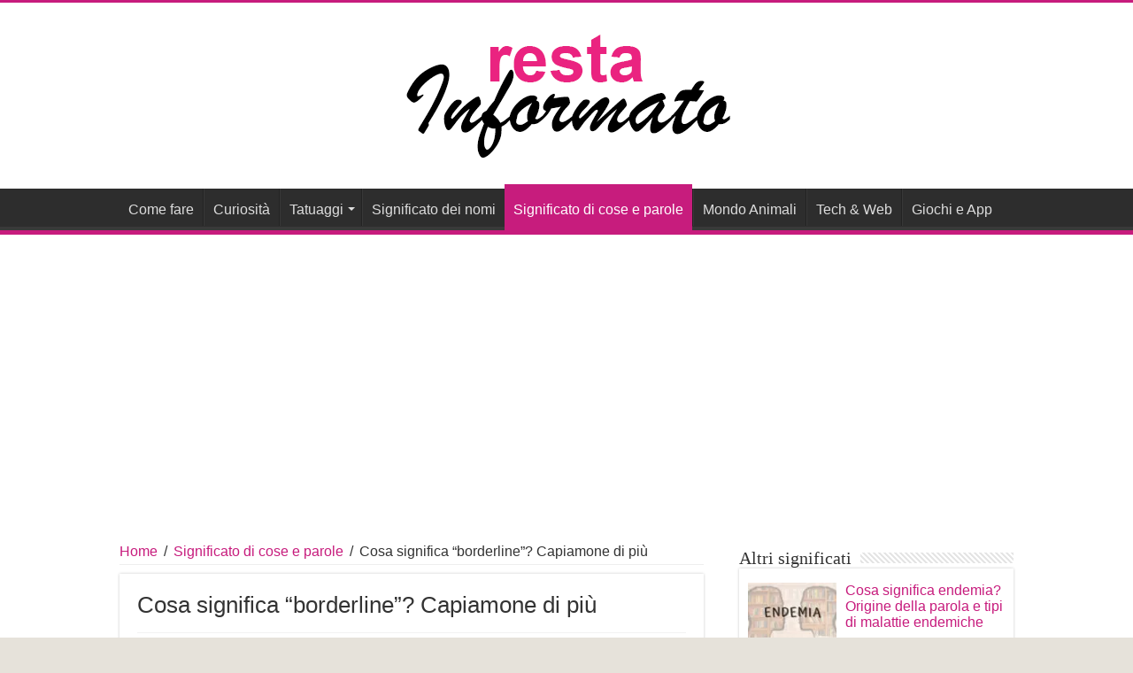

--- FILE ---
content_type: text/html; charset=UTF-8
request_url: https://www.restainformato.com/significato-cose-parole/significato-borderline/
body_size: 11998
content:
<!DOCTYPE html>
<html lang="it-IT" prefix="og: http://ogp.me/ns#">
<head>
<meta charset="UTF-8" />
<link rel="profile" href="http://gmpg.org/xfn/11" />
<link rel="pingback" href="https://www.restainformato.com/xmlrpc.php" />
<meta property="og:title" content="Cosa significa &#8220;borderline&#8221;? Capiamone di più - Resta informato"/>
<meta property="og:type" content="article"/>
<meta property="og:description" content="Letteralmente "borderline" vuol dire "linea di confine". Il termine però viene nella società di oggi"/>
<meta property="og:url" content="https://www.restainformato.com/significato-cose-parole/significato-borderline/"/>
<meta property="og:site_name" content="Resta informato"/>
<meta property="og:image" content="https://www.restainformato.com/wp-content/uploads/2022/01/Significato-660x330.png" />
<meta name='robots' content='index, follow, max-image-preview:large, max-snippet:-1, max-video-preview:-1' />

	<!-- This site is optimized with the Yoast SEO plugin v23.1 - https://yoast.com/wordpress/plugins/seo/ -->
	<title>Significato di Borderline: Etimologia, Sintomi e Cause</title>
	<meta name="description" content="Cosa significa la parola borderline? Come capire se una persona è borderline? Definizione ed etimologia della parola, le cause e i sintomi." />
	<link rel="canonical" href="https://www.restainformato.com/significato-cose-parole/significato-borderline/" />
	<meta property="og:locale" content="it_IT" />
	<meta property="og:type" content="article" />
	<meta property="og:title" content="Significato di Borderline: Etimologia, Sintomi e Cause" />
	<meta property="og:description" content="Cosa significa la parola borderline? Come capire se una persona è borderline? Definizione ed etimologia della parola, le cause e i sintomi." />
	<meta property="og:url" content="https://www.restainformato.com/significato-cose-parole/significato-borderline/" />
	<meta property="og:site_name" content="Resta informato" />
	<meta property="article:published_time" content="2022-02-02T08:00:13+00:00" />
	<meta property="article:modified_time" content="2022-09-07T14:46:38+00:00" />
	<meta property="og:image" content="https://www.restainformato.com/wp-content/uploads/2022/01/Significato.png" />
	<meta property="og:image:width" content="1506" />
	<meta property="og:image:height" content="843" />
	<meta property="og:image:type" content="image/png" />
	<meta name="author" content="Staff RestaInformato" />
	<meta name="twitter:card" content="summary_large_image" />
	<meta name="twitter:label1" content="Scritto da" />
	<meta name="twitter:data1" content="Staff RestaInformato" />
	<meta name="twitter:label2" content="Tempo di lettura stimato" />
	<meta name="twitter:data2" content="3 minuti" />
	<script type="application/ld+json" class="yoast-schema-graph">{"@context":"https://schema.org","@graph":[{"@type":"WebPage","@id":"https://www.restainformato.com/significato-cose-parole/significato-borderline/","url":"https://www.restainformato.com/significato-cose-parole/significato-borderline/","name":"Significato di Borderline: Etimologia, Sintomi e Cause","isPartOf":{"@id":"https://www.restainformato.com/#website"},"primaryImageOfPage":{"@id":"https://www.restainformato.com/significato-cose-parole/significato-borderline/#primaryimage"},"image":{"@id":"https://www.restainformato.com/significato-cose-parole/significato-borderline/#primaryimage"},"thumbnailUrl":"https://www.restainformato.com/wp-content/uploads/2022/01/Significato.png","datePublished":"2022-02-02T08:00:13+00:00","dateModified":"2022-09-07T14:46:38+00:00","author":{"@id":"https://www.restainformato.com/#/schema/person/da779a2689ec7733623f160cad9f6a2b"},"description":"Cosa significa la parola borderline? Come capire se una persona è borderline? Definizione ed etimologia della parola, le cause e i sintomi.","breadcrumb":{"@id":"https://www.restainformato.com/significato-cose-parole/significato-borderline/#breadcrumb"},"inLanguage":"it-IT","potentialAction":[{"@type":"ReadAction","target":["https://www.restainformato.com/significato-cose-parole/significato-borderline/"]}]},{"@type":"ImageObject","inLanguage":"it-IT","@id":"https://www.restainformato.com/significato-cose-parole/significato-borderline/#primaryimage","url":"https://www.restainformato.com/wp-content/uploads/2022/01/Significato.png","contentUrl":"https://www.restainformato.com/wp-content/uploads/2022/01/Significato.png","width":1506,"height":843,"caption":"Borderline Cosa Significa"},{"@type":"BreadcrumbList","@id":"https://www.restainformato.com/significato-cose-parole/significato-borderline/#breadcrumb","itemListElement":[{"@type":"ListItem","position":1,"name":"Home","item":"https://www.restainformato.com/"},{"@type":"ListItem","position":2,"name":"Cosa significa &#8220;borderline&#8221;? Capiamone di più"}]},{"@type":"WebSite","@id":"https://www.restainformato.com/#website","url":"https://www.restainformato.com/","name":"Resta informato","description":"","potentialAction":[{"@type":"SearchAction","target":{"@type":"EntryPoint","urlTemplate":"https://www.restainformato.com/?s={search_term_string}"},"query-input":"required name=search_term_string"}],"inLanguage":"it-IT"},{"@type":"Person","@id":"https://www.restainformato.com/#/schema/person/da779a2689ec7733623f160cad9f6a2b","name":"Staff RestaInformato","image":{"@type":"ImageObject","inLanguage":"it-IT","@id":"https://www.restainformato.com/#/schema/person/image/","url":"https://secure.gravatar.com/avatar/646266d70d9eb2456412a04b873e2909?s=96&d=mm&r=g","contentUrl":"https://secure.gravatar.com/avatar/646266d70d9eb2456412a04b873e2909?s=96&d=mm&r=g","caption":"Staff RestaInformato"}}]}</script>
	<!-- / Yoast SEO plugin. -->


<link rel="alternate" type="application/rss+xml" title="Resta informato &raquo; Feed" href="https://www.restainformato.com/feed/" />
<script type="text/javascript">
/* <![CDATA[ */
window._wpemojiSettings = {"baseUrl":"https:\/\/s.w.org\/images\/core\/emoji\/15.0.3\/72x72\/","ext":".png","svgUrl":"https:\/\/s.w.org\/images\/core\/emoji\/15.0.3\/svg\/","svgExt":".svg","source":{"concatemoji":"https:\/\/www.restainformato.com\/wp-includes\/js\/wp-emoji-release.min.js"}};
/*! This file is auto-generated */
!function(i,n){var o,s,e;function c(e){try{var t={supportTests:e,timestamp:(new Date).valueOf()};sessionStorage.setItem(o,JSON.stringify(t))}catch(e){}}function p(e,t,n){e.clearRect(0,0,e.canvas.width,e.canvas.height),e.fillText(t,0,0);var t=new Uint32Array(e.getImageData(0,0,e.canvas.width,e.canvas.height).data),r=(e.clearRect(0,0,e.canvas.width,e.canvas.height),e.fillText(n,0,0),new Uint32Array(e.getImageData(0,0,e.canvas.width,e.canvas.height).data));return t.every(function(e,t){return e===r[t]})}function u(e,t,n){switch(t){case"flag":return n(e,"\ud83c\udff3\ufe0f\u200d\u26a7\ufe0f","\ud83c\udff3\ufe0f\u200b\u26a7\ufe0f")?!1:!n(e,"\ud83c\uddfa\ud83c\uddf3","\ud83c\uddfa\u200b\ud83c\uddf3")&&!n(e,"\ud83c\udff4\udb40\udc67\udb40\udc62\udb40\udc65\udb40\udc6e\udb40\udc67\udb40\udc7f","\ud83c\udff4\u200b\udb40\udc67\u200b\udb40\udc62\u200b\udb40\udc65\u200b\udb40\udc6e\u200b\udb40\udc67\u200b\udb40\udc7f");case"emoji":return!n(e,"\ud83d\udc26\u200d\u2b1b","\ud83d\udc26\u200b\u2b1b")}return!1}function f(e,t,n){var r="undefined"!=typeof WorkerGlobalScope&&self instanceof WorkerGlobalScope?new OffscreenCanvas(300,150):i.createElement("canvas"),a=r.getContext("2d",{willReadFrequently:!0}),o=(a.textBaseline="top",a.font="600 32px Arial",{});return e.forEach(function(e){o[e]=t(a,e,n)}),o}function t(e){var t=i.createElement("script");t.src=e,t.defer=!0,i.head.appendChild(t)}"undefined"!=typeof Promise&&(o="wpEmojiSettingsSupports",s=["flag","emoji"],n.supports={everything:!0,everythingExceptFlag:!0},e=new Promise(function(e){i.addEventListener("DOMContentLoaded",e,{once:!0})}),new Promise(function(t){var n=function(){try{var e=JSON.parse(sessionStorage.getItem(o));if("object"==typeof e&&"number"==typeof e.timestamp&&(new Date).valueOf()<e.timestamp+604800&&"object"==typeof e.supportTests)return e.supportTests}catch(e){}return null}();if(!n){if("undefined"!=typeof Worker&&"undefined"!=typeof OffscreenCanvas&&"undefined"!=typeof URL&&URL.createObjectURL&&"undefined"!=typeof Blob)try{var e="postMessage("+f.toString()+"("+[JSON.stringify(s),u.toString(),p.toString()].join(",")+"));",r=new Blob([e],{type:"text/javascript"}),a=new Worker(URL.createObjectURL(r),{name:"wpTestEmojiSupports"});return void(a.onmessage=function(e){c(n=e.data),a.terminate(),t(n)})}catch(e){}c(n=f(s,u,p))}t(n)}).then(function(e){for(var t in e)n.supports[t]=e[t],n.supports.everything=n.supports.everything&&n.supports[t],"flag"!==t&&(n.supports.everythingExceptFlag=n.supports.everythingExceptFlag&&n.supports[t]);n.supports.everythingExceptFlag=n.supports.everythingExceptFlag&&!n.supports.flag,n.DOMReady=!1,n.readyCallback=function(){n.DOMReady=!0}}).then(function(){return e}).then(function(){var e;n.supports.everything||(n.readyCallback(),(e=n.source||{}).concatemoji?t(e.concatemoji):e.wpemoji&&e.twemoji&&(t(e.twemoji),t(e.wpemoji)))}))}((window,document),window._wpemojiSettings);
/* ]]> */
</script>
<link rel='stylesheet' id='tie-insta-style-css' href='https://www.restainformato.com/wp-content/plugins/instanow/assets/style.css' type='text/css' media='all' />
<link rel='stylesheet' id='taqyeem-style-css' href='https://www.restainformato.com/wp-content/plugins/taqyeem/style.css' type='text/css' media='all' />
<style id='wp-emoji-styles-inline-css' type='text/css'>

	img.wp-smiley, img.emoji {
		display: inline !important;
		border: none !important;
		box-shadow: none !important;
		height: 1em !important;
		width: 1em !important;
		margin: 0 0.07em !important;
		vertical-align: -0.1em !important;
		background: none !important;
		padding: 0 !important;
	}
</style>
<link rel='stylesheet' id='wp-block-library-css' href='https://www.restainformato.com/wp-includes/css/dist/block-library/style.min.css' type='text/css' media='all' />
<style id='classic-theme-styles-inline-css' type='text/css'>
/*! This file is auto-generated */
.wp-block-button__link{color:#fff;background-color:#32373c;border-radius:9999px;box-shadow:none;text-decoration:none;padding:calc(.667em + 2px) calc(1.333em + 2px);font-size:1.125em}.wp-block-file__button{background:#32373c;color:#fff;text-decoration:none}
</style>
<style id='global-styles-inline-css' type='text/css'>
body{--wp--preset--color--black: #000000;--wp--preset--color--cyan-bluish-gray: #abb8c3;--wp--preset--color--white: #ffffff;--wp--preset--color--pale-pink: #f78da7;--wp--preset--color--vivid-red: #cf2e2e;--wp--preset--color--luminous-vivid-orange: #ff6900;--wp--preset--color--luminous-vivid-amber: #fcb900;--wp--preset--color--light-green-cyan: #7bdcb5;--wp--preset--color--vivid-green-cyan: #00d084;--wp--preset--color--pale-cyan-blue: #8ed1fc;--wp--preset--color--vivid-cyan-blue: #0693e3;--wp--preset--color--vivid-purple: #9b51e0;--wp--preset--gradient--vivid-cyan-blue-to-vivid-purple: linear-gradient(135deg,rgba(6,147,227,1) 0%,rgb(155,81,224) 100%);--wp--preset--gradient--light-green-cyan-to-vivid-green-cyan: linear-gradient(135deg,rgb(122,220,180) 0%,rgb(0,208,130) 100%);--wp--preset--gradient--luminous-vivid-amber-to-luminous-vivid-orange: linear-gradient(135deg,rgba(252,185,0,1) 0%,rgba(255,105,0,1) 100%);--wp--preset--gradient--luminous-vivid-orange-to-vivid-red: linear-gradient(135deg,rgba(255,105,0,1) 0%,rgb(207,46,46) 100%);--wp--preset--gradient--very-light-gray-to-cyan-bluish-gray: linear-gradient(135deg,rgb(238,238,238) 0%,rgb(169,184,195) 100%);--wp--preset--gradient--cool-to-warm-spectrum: linear-gradient(135deg,rgb(74,234,220) 0%,rgb(151,120,209) 20%,rgb(207,42,186) 40%,rgb(238,44,130) 60%,rgb(251,105,98) 80%,rgb(254,248,76) 100%);--wp--preset--gradient--blush-light-purple: linear-gradient(135deg,rgb(255,206,236) 0%,rgb(152,150,240) 100%);--wp--preset--gradient--blush-bordeaux: linear-gradient(135deg,rgb(254,205,165) 0%,rgb(254,45,45) 50%,rgb(107,0,62) 100%);--wp--preset--gradient--luminous-dusk: linear-gradient(135deg,rgb(255,203,112) 0%,rgb(199,81,192) 50%,rgb(65,88,208) 100%);--wp--preset--gradient--pale-ocean: linear-gradient(135deg,rgb(255,245,203) 0%,rgb(182,227,212) 50%,rgb(51,167,181) 100%);--wp--preset--gradient--electric-grass: linear-gradient(135deg,rgb(202,248,128) 0%,rgb(113,206,126) 100%);--wp--preset--gradient--midnight: linear-gradient(135deg,rgb(2,3,129) 0%,rgb(40,116,252) 100%);--wp--preset--font-size--small: 13px;--wp--preset--font-size--medium: 20px;--wp--preset--font-size--large: 36px;--wp--preset--font-size--x-large: 42px;--wp--preset--spacing--20: 0.44rem;--wp--preset--spacing--30: 0.67rem;--wp--preset--spacing--40: 1rem;--wp--preset--spacing--50: 1.5rem;--wp--preset--spacing--60: 2.25rem;--wp--preset--spacing--70: 3.38rem;--wp--preset--spacing--80: 5.06rem;--wp--preset--shadow--natural: 6px 6px 9px rgba(0, 0, 0, 0.2);--wp--preset--shadow--deep: 12px 12px 50px rgba(0, 0, 0, 0.4);--wp--preset--shadow--sharp: 6px 6px 0px rgba(0, 0, 0, 0.2);--wp--preset--shadow--outlined: 6px 6px 0px -3px rgba(255, 255, 255, 1), 6px 6px rgba(0, 0, 0, 1);--wp--preset--shadow--crisp: 6px 6px 0px rgba(0, 0, 0, 1);}:where(.is-layout-flex){gap: 0.5em;}:where(.is-layout-grid){gap: 0.5em;}body .is-layout-flex{display: flex;}body .is-layout-flex{flex-wrap: wrap;align-items: center;}body .is-layout-flex > *{margin: 0;}body .is-layout-grid{display: grid;}body .is-layout-grid > *{margin: 0;}:where(.wp-block-columns.is-layout-flex){gap: 2em;}:where(.wp-block-columns.is-layout-grid){gap: 2em;}:where(.wp-block-post-template.is-layout-flex){gap: 1.25em;}:where(.wp-block-post-template.is-layout-grid){gap: 1.25em;}.has-black-color{color: var(--wp--preset--color--black) !important;}.has-cyan-bluish-gray-color{color: var(--wp--preset--color--cyan-bluish-gray) !important;}.has-white-color{color: var(--wp--preset--color--white) !important;}.has-pale-pink-color{color: var(--wp--preset--color--pale-pink) !important;}.has-vivid-red-color{color: var(--wp--preset--color--vivid-red) !important;}.has-luminous-vivid-orange-color{color: var(--wp--preset--color--luminous-vivid-orange) !important;}.has-luminous-vivid-amber-color{color: var(--wp--preset--color--luminous-vivid-amber) !important;}.has-light-green-cyan-color{color: var(--wp--preset--color--light-green-cyan) !important;}.has-vivid-green-cyan-color{color: var(--wp--preset--color--vivid-green-cyan) !important;}.has-pale-cyan-blue-color{color: var(--wp--preset--color--pale-cyan-blue) !important;}.has-vivid-cyan-blue-color{color: var(--wp--preset--color--vivid-cyan-blue) !important;}.has-vivid-purple-color{color: var(--wp--preset--color--vivid-purple) !important;}.has-black-background-color{background-color: var(--wp--preset--color--black) !important;}.has-cyan-bluish-gray-background-color{background-color: var(--wp--preset--color--cyan-bluish-gray) !important;}.has-white-background-color{background-color: var(--wp--preset--color--white) !important;}.has-pale-pink-background-color{background-color: var(--wp--preset--color--pale-pink) !important;}.has-vivid-red-background-color{background-color: var(--wp--preset--color--vivid-red) !important;}.has-luminous-vivid-orange-background-color{background-color: var(--wp--preset--color--luminous-vivid-orange) !important;}.has-luminous-vivid-amber-background-color{background-color: var(--wp--preset--color--luminous-vivid-amber) !important;}.has-light-green-cyan-background-color{background-color: var(--wp--preset--color--light-green-cyan) !important;}.has-vivid-green-cyan-background-color{background-color: var(--wp--preset--color--vivid-green-cyan) !important;}.has-pale-cyan-blue-background-color{background-color: var(--wp--preset--color--pale-cyan-blue) !important;}.has-vivid-cyan-blue-background-color{background-color: var(--wp--preset--color--vivid-cyan-blue) !important;}.has-vivid-purple-background-color{background-color: var(--wp--preset--color--vivid-purple) !important;}.has-black-border-color{border-color: var(--wp--preset--color--black) !important;}.has-cyan-bluish-gray-border-color{border-color: var(--wp--preset--color--cyan-bluish-gray) !important;}.has-white-border-color{border-color: var(--wp--preset--color--white) !important;}.has-pale-pink-border-color{border-color: var(--wp--preset--color--pale-pink) !important;}.has-vivid-red-border-color{border-color: var(--wp--preset--color--vivid-red) !important;}.has-luminous-vivid-orange-border-color{border-color: var(--wp--preset--color--luminous-vivid-orange) !important;}.has-luminous-vivid-amber-border-color{border-color: var(--wp--preset--color--luminous-vivid-amber) !important;}.has-light-green-cyan-border-color{border-color: var(--wp--preset--color--light-green-cyan) !important;}.has-vivid-green-cyan-border-color{border-color: var(--wp--preset--color--vivid-green-cyan) !important;}.has-pale-cyan-blue-border-color{border-color: var(--wp--preset--color--pale-cyan-blue) !important;}.has-vivid-cyan-blue-border-color{border-color: var(--wp--preset--color--vivid-cyan-blue) !important;}.has-vivid-purple-border-color{border-color: var(--wp--preset--color--vivid-purple) !important;}.has-vivid-cyan-blue-to-vivid-purple-gradient-background{background: var(--wp--preset--gradient--vivid-cyan-blue-to-vivid-purple) !important;}.has-light-green-cyan-to-vivid-green-cyan-gradient-background{background: var(--wp--preset--gradient--light-green-cyan-to-vivid-green-cyan) !important;}.has-luminous-vivid-amber-to-luminous-vivid-orange-gradient-background{background: var(--wp--preset--gradient--luminous-vivid-amber-to-luminous-vivid-orange) !important;}.has-luminous-vivid-orange-to-vivid-red-gradient-background{background: var(--wp--preset--gradient--luminous-vivid-orange-to-vivid-red) !important;}.has-very-light-gray-to-cyan-bluish-gray-gradient-background{background: var(--wp--preset--gradient--very-light-gray-to-cyan-bluish-gray) !important;}.has-cool-to-warm-spectrum-gradient-background{background: var(--wp--preset--gradient--cool-to-warm-spectrum) !important;}.has-blush-light-purple-gradient-background{background: var(--wp--preset--gradient--blush-light-purple) !important;}.has-blush-bordeaux-gradient-background{background: var(--wp--preset--gradient--blush-bordeaux) !important;}.has-luminous-dusk-gradient-background{background: var(--wp--preset--gradient--luminous-dusk) !important;}.has-pale-ocean-gradient-background{background: var(--wp--preset--gradient--pale-ocean) !important;}.has-electric-grass-gradient-background{background: var(--wp--preset--gradient--electric-grass) !important;}.has-midnight-gradient-background{background: var(--wp--preset--gradient--midnight) !important;}.has-small-font-size{font-size: var(--wp--preset--font-size--small) !important;}.has-medium-font-size{font-size: var(--wp--preset--font-size--medium) !important;}.has-large-font-size{font-size: var(--wp--preset--font-size--large) !important;}.has-x-large-font-size{font-size: var(--wp--preset--font-size--x-large) !important;}
.wp-block-navigation a:where(:not(.wp-element-button)){color: inherit;}
:where(.wp-block-post-template.is-layout-flex){gap: 1.25em;}:where(.wp-block-post-template.is-layout-grid){gap: 1.25em;}
:where(.wp-block-columns.is-layout-flex){gap: 2em;}:where(.wp-block-columns.is-layout-grid){gap: 2em;}
.wp-block-pullquote{font-size: 1.5em;line-height: 1.6;}
</style>
<link rel='stylesheet' id='taqyeem-buttons-style-css' href='https://www.restainformato.com/wp-content/plugins/taqyeem-buttons/assets/style.css' type='text/css' media='all' />
<link rel='stylesheet' id='tie-style-css' href='https://www.restainformato.com/wp-content/themes/sahifa/style.css' type='text/css' media='all' />
<link rel='stylesheet' id='tie-ilightbox-skin-css' href='https://www.restainformato.com/wp-content/themes/sahifa/css/ilightbox/dark-skin/skin.css' type='text/css' media='all' />
<script type="text/javascript" id="jquery-core-js-extra">
/* <![CDATA[ */
var tie_insta = {"ajaxurl":"https:\/\/www.restainformato.com\/wp-admin\/admin-ajax.php"};
/* ]]> */
</script>
<script type="text/javascript" src="https://www.restainformato.com/wp-includes/js/jquery/jquery.min.js" id="jquery-core-js"></script>
<script type="text/javascript" src="https://www.restainformato.com/wp-includes/js/jquery/jquery-migrate.min.js" id="jquery-migrate-js"></script>
<script type="text/javascript" src="https://www.restainformato.com/wp-content/plugins/taqyeem/js/tie.js" id="taqyeem-main-js"></script>
<link rel="https://api.w.org/" href="https://www.restainformato.com/wp-json/" /><link rel="alternate" type="application/json" href="https://www.restainformato.com/wp-json/wp/v2/posts/14488" /><link rel="EditURI" type="application/rsd+xml" title="RSD" href="https://www.restainformato.com/xmlrpc.php?rsd" />
<meta name="generator" content="WordPress 6.5.7" />
<link rel='shortlink' href='https://www.restainformato.com/?p=14488' />
<link rel="alternate" type="application/json+oembed" href="https://www.restainformato.com/wp-json/oembed/1.0/embed?url=https%3A%2F%2Fwww.restainformato.com%2Fsignificato-cose-parole%2Fsignificato-borderline%2F" />
<link rel="alternate" type="text/xml+oembed" href="https://www.restainformato.com/wp-json/oembed/1.0/embed?url=https%3A%2F%2Fwww.restainformato.com%2Fsignificato-cose-parole%2Fsignificato-borderline%2F&#038;format=xml" />
<script type='text/javascript'>
/* <![CDATA[ */
var taqyeem = {"ajaxurl":"https://www.restainformato.com/wp-admin/admin-ajax.php" , "your_rating":"Your Rating:"};
/* ]]> */
</script>
<style type="text/css" media="screen"> 

</style> 
<link rel="shortcut icon" href="https://www.restainformato.com/wp-content/uploads/2016/10/restainformato-icona.png" title="Favicon" />	
<!--[if IE]>
<script type="text/javascript">jQuery(document).ready(function (){ jQuery(".menu-item").has("ul").children("a").attr("aria-haspopup", "true");});</script>
<![endif]-->	
<!--[if lt IE 9]>
<script src="https://www.restainformato.com/wp-content/themes/sahifa/js/html5.js"></script>
<script src="https://www.restainformato.com/wp-content/themes/sahifa/js/selectivizr-min.js"></script>
<![endif]-->
<!--[if IE 9]>
<link rel="stylesheet" type="text/css" media="all" href="https://www.restainformato.com/wp-content/themes/sahifa/css/ie9.css" />
<![endif]-->
<!--[if IE 8]>
<link rel="stylesheet" type="text/css" media="all" href="https://www.restainformato.com/wp-content/themes/sahifa/css/ie8.css" />
<![endif]-->
<!--[if IE 7]>
<link rel="stylesheet" type="text/css" media="all" href="https://www.restainformato.com/wp-content/themes/sahifa/css/ie7.css" />
<![endif]-->


<meta name="viewport" content="width=device-width, initial-scale=1.0" />

<script data-ad-client="ca-pub-7499736646087514" async src="https://pagead2.googlesyndication.com/pagead/js/adsbygoogle.js"></script>

<meta name="google-site-verification" content="-n0U1Jrf79gOmMaRCCvut5fwE7H2XZ_yX0nurLA5kzQ" />

<style type="text/css" media="screen"> 

body{
	font-family: "Trebuchet MS", Helvetica, sans-serif;
	font-size : 16px;
}

.top-nav, .top-nav ul li a {
	font-family: Arial, Helvetica, sans-serif;
	font-size : 14px;
}

#main-nav, #main-nav ul li a{
	font-family: Arial, Helvetica, sans-serif;
	font-size : 16px;
}

.page-title{
	font-family: "Trebuchet MS", Helvetica, sans-serif;
	font-size : 18px;
}

.post-title{
	font-family: "Trebuchet MS", Helvetica, sans-serif;
	font-size : 26px;
}

.widget-top h4, .widget-top h4 a{
	font-family: 'Oswald';
}

.footer-widget-top h4, .footer-widget-top h4 a{
	font-family: "Trebuchet MS", Helvetica, sans-serif;
	font-size : 4px;
}

.cat-box-title h2, .cat-box-title h2 a, .block-head h3, #respond h3, #comments-title, h2.review-box-header, .woocommerce-tabs .entry-content h2, .woocommerce .related.products h2, .entry .woocommerce h2, .woocommerce-billing-fields h3, .woocommerce-shipping-fields h3, #order_review_heading, #bbpress-forums fieldset.bbp-form legend, #buddypress .item-body h4, #buddypress #item-body h4{
	font-family: 'Oswald';
}

#main-nav,
.cat-box-content,
#sidebar .widget-container,
.post-listing,
#commentform {
	border-bottom-color: #c71c7d;
}
	
.search-block .search-button,
#topcontrol,
#main-nav ul li.current-menu-item a,
#main-nav ul li.current-menu-item a:hover,
#main-nav ul li.current_page_parent a,
#main-nav ul li.current_page_parent a:hover,
#main-nav ul li.current-menu-parent a,
#main-nav ul li.current-menu-parent a:hover,
#main-nav ul li.current-page-ancestor a,
#main-nav ul li.current-page-ancestor a:hover,
.pagination span.current,
.share-post span.share-text,
.flex-control-paging li a.flex-active,
.ei-slider-thumbs li.ei-slider-element,
.review-percentage .review-item span span,
.review-final-score,
.button,
a.button,
a.more-link,
#main-content input[type="submit"],
.form-submit #submit,
#login-form .login-button,
.widget-feedburner .feedburner-subscribe,
input[type="submit"],
#buddypress button,
#buddypress a.button,
#buddypress input[type=submit],
#buddypress input[type=reset],
#buddypress ul.button-nav li a,
#buddypress div.generic-button a,
#buddypress .comment-reply-link,
#buddypress div.item-list-tabs ul li a span,
#buddypress div.item-list-tabs ul li.selected a,
#buddypress div.item-list-tabs ul li.current a,
#buddypress #members-directory-form div.item-list-tabs ul li.selected span,
#members-list-options a.selected,
#groups-list-options a.selected,
body.dark-skin #buddypress div.item-list-tabs ul li a span,
body.dark-skin #buddypress div.item-list-tabs ul li.selected a,
body.dark-skin #buddypress div.item-list-tabs ul li.current a,
body.dark-skin #members-list-options a.selected,
body.dark-skin #groups-list-options a.selected,
.search-block-large .search-button,
#featured-posts .flex-next:hover,
#featured-posts .flex-prev:hover,
a.tie-cart span.shooping-count,
.woocommerce span.onsale,
.woocommerce-page span.onsale ,
.woocommerce .widget_price_filter .ui-slider .ui-slider-handle,
.woocommerce-page .widget_price_filter .ui-slider .ui-slider-handle,
#check-also-close,
a.post-slideshow-next,
a.post-slideshow-prev,
.widget_price_filter .ui-slider .ui-slider-handle,
.quantity .minus:hover,
.quantity .plus:hover,
.mejs-container .mejs-controls .mejs-time-rail .mejs-time-current,
#reading-position-indicator  {
	background-color:#c71c7d;
}

::-webkit-scrollbar-thumb{
	background-color:#c71c7d !important;
}
	
#theme-footer,
#theme-header,
.top-nav ul li.current-menu-item:before,
#main-nav .menu-sub-content ,
#main-nav ul ul,
#check-also-box { 
	border-top-color: #c71c7d;
}
	
.search-block:after {
	border-right-color:#c71c7d;
}

body.rtl .search-block:after {
	border-left-color:#c71c7d;
}

#main-nav ul > li.menu-item-has-children:hover > a:after,
#main-nav ul > li.mega-menu:hover > a:after {
	border-color:transparent transparent #c71c7d;
}
	
.widget.timeline-posts li a:hover,
.widget.timeline-posts li a:hover span.tie-date {
	color: #c71c7d;
}

.widget.timeline-posts li a:hover span.tie-date:before {
	background: #c71c7d;
	border-color: #c71c7d;
}

#order_review,
#order_review_heading {
	border-color: #c71c7d;
}


body{
	background-color:#e6e2da !important; 
				}
	
a {
	color: #c71c7d;
}
		
a:hover {
	color: #c71c7d;
}
		
</style> 

<noscript><style>.lazyload[data-src]{display:none !important;}</style></noscript><style>.lazyload{background-image:none !important;}.lazyload:before{background-image:none !important;}</style><style type="text/css">.broken_link, a.broken_link {
	text-decoration: line-through;
}</style><script type="application/ld+json">
      {
      "@context": "http://schema.org/",
      "@type": "Organization",
      "url": "https://www.restainformato.com/"
      }
    </script>

</head>
<body id="top" class="post-template-default single single-post postid-14488 single-format-standard lazy-enabled">

	<div class="background-cover"></div>

	<aside id="slide-out">
	
		
		
		<div id="mobile-menu" ></div>
	</aside><!-- #slide-out /-->

		<div id="wrapper" class="wide-layout">
		<div class="inner-wrapper">

		<header id="theme-header" class="theme-header center-logo">
			
		<div class="header-content">
		
					<a id="slide-out-open" class="slide-out-open" href="#"><span></span></a>
				
			<div class="logo" style=" margin-top:15px; margin-bottom:15px;">
											<a title="Resta informato" href="https://www.restainformato.com/" data-wpel-link="internal">
					<img src="[data-uri]" alt="Resta informato" data-src="https://www.restainformato.com/wp-content/uploads/2016/10/Logo-resta-informato.png" decoding="async" class="lazyload" data-eio-rwidth="380" data-eio-rheight="140" /><noscript><img src="https://www.restainformato.com/wp-content/uploads/2016/10/Logo-resta-informato.png" alt="Resta informato" data-eio="l" /></noscript><strong>Resta informato </strong>
				</a>
		
			</div><!-- .logo /-->
						<div class="clear"></div>
			
		</div>	
													<nav id="main-nav">
				<div class="container">
				
				
					<div class="main-menu"><ul id="menu-menu-principale" class="menu"><li id="menu-item-12984" class="menu-item menu-item-type-taxonomy menu-item-object-category menu-item-12984"><a href="https://www.restainformato.com/come-fare/" data-wpel-link="internal">Come fare</a></li>
<li id="menu-item-24" class="menu-item menu-item-type-taxonomy menu-item-object-category menu-item-24"><a href="https://www.restainformato.com/curiosita/" data-wpel-link="internal">Curiosità</a></li>
<li id="menu-item-35" class="menu-item menu-item-type-taxonomy menu-item-object-category menu-item-has-children menu-item-35"><a href="https://www.restainformato.com/tatuaggi/" data-wpel-link="internal">Tatuaggi</a>
<ul class="sub-menu menu-sub-content">
	<li id="menu-item-12991" class="menu-item menu-item-type-taxonomy menu-item-object-category menu-item-12991"><a href="https://www.restainformato.com/tatuaggi-animali/" data-wpel-link="internal">Tatuaggi animali</a></li>
	<li id="menu-item-12992" class="menu-item menu-item-type-taxonomy menu-item-object-category menu-item-12992"><a href="https://www.restainformato.com/tatuaggi-personaggi-famosi/" data-wpel-link="internal">Tatuaggi personaggi famosi</a></li>
	<li id="menu-item-12993" class="menu-item menu-item-type-taxonomy menu-item-object-category menu-item-12993"><a href="https://www.restainformato.com/tatuaggi-parti-del-corpo/" data-wpel-link="internal">Tatuaggi sul corpo</a></li>
</ul>
</li>
<li id="menu-item-12985" class="menu-item menu-item-type-taxonomy menu-item-object-category menu-item-12985"><a href="https://www.restainformato.com/significato-nomi/" data-wpel-link="internal">Significato dei nomi</a></li>
<li id="menu-item-12986" class="menu-item menu-item-type-taxonomy menu-item-object-category current-post-ancestor current-menu-parent current-post-parent menu-item-12986"><a href="https://www.restainformato.com/significato-cose-parole/" data-wpel-link="internal">Significato di cose e parole</a></li>
<li id="menu-item-11529" class="menu-item menu-item-type-taxonomy menu-item-object-category menu-item-11529"><a href="https://www.restainformato.com/animali/" data-wpel-link="internal">Mondo Animali</a></li>
<li id="menu-item-36" class="menu-item menu-item-type-taxonomy menu-item-object-category menu-item-36"><a href="https://www.restainformato.com/tecnologia/" data-wpel-link="internal">Tech &#038; Web</a></li>
<li id="menu-item-12988" class="menu-item menu-item-type-taxonomy menu-item-object-category menu-item-12988"><a href="https://www.restainformato.com/giochi-app/" data-wpel-link="internal">Giochi e App</a></li>
</ul></div>					
					
				</div>
			</nav><!-- .main-nav /-->
					</header><!-- #header /-->
	
		
	
	
	<div id="main-content" class="container sidebar-right"><div id="fb-root"></div>
<script>(function(d, s, id) {
  var js, fjs = d.getElementsByTagName(s)[0];
  if (d.getElementById(id)) return;
  js = d.createElement(s); js.id = id;
  js.src = 'https://connect.facebook.net/it_IT/sdk.js#xfbml=1&version=v2.11';
  fjs.parentNode.insertBefore(js, fjs);
}(document, 'script', 'facebook-jssdk'));</script>
			
		
	
	
		
	<div class="content">
	
				
		<div xmlns:v="http://rdf.data-vocabulary.org/#"  id="crumbs"><span typeof="v:Breadcrumb"><a rel="v:url" property="v:title" class="crumbs-home" href="https://www.restainformato.com" data-wpel-link="internal">Home</a></span> <span class="delimiter">/</span> <span typeof="v:Breadcrumb"><a rel="v:url" property="v:title" href="https://www.restainformato.com/significato-cose-parole/" data-wpel-link="internal">Significato di cose e parole</a></span> <span class="delimiter">/</span> <span class="current">Cosa significa &#8220;borderline&#8221;? Capiamone di più</span></div>
					
				
						
		<article class="post-listing post-14488 post type-post status-publish format-standard has-post-thumbnail hentry category-significato-cose-parole" id="the-post">
			
			<div class="post-inner">
			
							<h1 class="name post-title entry-title" itemprop="itemReviewed" itemscope itemtype="http://schema.org/Thing"><span itemprop="name">Cosa significa &#8220;borderline&#8221;? Capiamone di più</span></h1>

						
<p class="post-meta">
	
	
	
</p>
<div class="clear"></div>
			
				<div class="entry">
					
					
					<p><img fetchpriority="high" decoding="async" class="aligncenter wp-image-14489 lazyload" src="[data-uri]" alt="Borderline Cosa Significa" width="804" height="450"   data-src="https://www.restainformato.com/wp-content/uploads/2022/01/Significato.png" data-srcset="https://www.restainformato.com/wp-content/uploads/2022/01/Significato.png 1506w, https://www.restainformato.com/wp-content/uploads/2022/01/Significato-300x168.png 300w, https://www.restainformato.com/wp-content/uploads/2022/01/Significato-1024x573.png 1024w, https://www.restainformato.com/wp-content/uploads/2022/01/Significato-768x430.png 768w" data-sizes="auto" data-eio-rwidth="1506" data-eio-rheight="843" /><noscript><img fetchpriority="high" decoding="async" class="aligncenter wp-image-14489" src="https://www.restainformato.com/wp-content/uploads/2022/01/Significato.png" alt="Borderline Cosa Significa" width="804" height="450" srcset="https://www.restainformato.com/wp-content/uploads/2022/01/Significato.png 1506w, https://www.restainformato.com/wp-content/uploads/2022/01/Significato-300x168.png 300w, https://www.restainformato.com/wp-content/uploads/2022/01/Significato-1024x573.png 1024w, https://www.restainformato.com/wp-content/uploads/2022/01/Significato-768x430.png 768w" sizes="(max-width: 804px) 100vw, 804px" data-eio="l" /></noscript></p>
<p>Letteralmente &#8220;borderline&#8221; vuol dire <strong>&#8220;linea di confine&#8221;</strong>.</p>
<p>Il termine però viene nella società di oggi sempre più utilizzato per indicare il <strong>disturbo della personalità</strong> che prende questo nome.</p>
<p>Vediamo quindi meglio cosa si intende con borderline e quando il termine è utilizzato in maniera non propriamente letterale, premettendo che questo spazio non dà informazioni di carattere medico scientifico e si limita dunque ad aiutare il lettore ad interpretare un termine che sta orma diventando di uso comune.</p>
<h2>Cos&#8217;è il disturbo borderline e come si manifesta</h2>
<p>Il disturbo borderline è un disturbo che provoca nel soggetto <strong>una instabilità che si manifesta a 360 gradi</strong> e che interessa quindi le relazione interpersonali del soggetto, il rapporto che lo stesso ha con se stesso, con le proprie emozioni e con la propria vita.</p>
<p>Una situazione di questo tipo, come è facile intuire, genera <strong>ansie, sofferenze, sbalzi di umore</strong> e porta dunque il soggetto che ne è affetto a vivere in maniera poco serena, vittima d sbalzi di umore imprevisti ed immotivati.</p>
<p>I sintomi di questo problema, si evidenziano appunto in una forte instabilità, che porta il soggetto ad oscillare dalla rabbia alla gioia; dall&#8217;euforia ai sensi di colpa.</p>
<p>I cambi repentini di umore portano il soggetto a compiere azioni che potrebbero apparire poco chiare e poco comprensibili; o, ad esempio, ad avere scatti tali da lasciare spiazzato l&#8217;interlocutore.</p>
<p>Ad esempio, succede spesso che chi soffre di disturbi border line si trovi ad idealizzare un soggetto, mostrandogli stima e affetto, e un attimo dopo a rifiutarlo senza nessun apparente motivo.</p>
<p>Questa confusione interiore porta spesso a gesti autolesionistici che possono sfociare anche in suicidi soprattutto quando si è ancora giovani.</p>
<p><strong>Non è chiaro quali siano i fattori che potrebbero determinare o comunque favorire l&#8217;insorgere di questo problema</strong>; ma sicuramente influisce l&#8217;ambiente in cui l soggetto cresce o le situazioni a cui è soggetto.</p>
<h2>L&#8217;utilizzo oggi del termine borderline</h2>
<p>Oggi si registra un <strong>abuso del termine borderline</strong>. La parola è infatti utilizzata per indicare qualsiasi comportamento che denoti uno scatto, un cambio repentino di umore, un atteggiamento non immediatamente comprensibile.</p>
<p>Se dunque vi dovesse capitare di sentire questa parola, chiedetevi se si voglia indicare realmente un problema psichico-umorale o se il termine si sta utilizzando in maniera impropria.</p>
															
									</div><!-- .entry /-->
								<span style="display:none" class="updated">2022-02-02</span>
								<div style="display:none" class="vcard author" itemprop="author" itemscope itemtype="http://schema.org/Person"><strong class="fn" itemprop="name"><a href="https://www.restainformato.com/author/angelveeay/" title="Articoli scritti da Staff RestaInformato" rel="author" data-wpel-link="internal">Staff RestaInformato</a></strong></div>
								
								<div class="clear"></div>
			</div><!-- .post-inner -->
		</article><!-- .post-listing -->
		
		
				
				
		
			
				
					
				<center>
			<div class="fb-page" data-href="https://www.facebook.com/bellainformata/" data-width="600" data-small-header="false" data-adapt-container-width="true" data-hide-cover="false" data-show-facepile="false"><blockquote cite="https://www.facebook.com/bellainformata/" class="fb-xfbml-parse-ignore"><a href="https://www.facebook.com/bellainformata/" data-wpel-link="external" target="_blank" rel="nofollow external noopener noreferrer">Resta Informato</a></blockquote></div>
		
		</center><br/>

				
	</div><!-- .content -->
<aside id="sidebar">
	<div class="theiaStickySidebar">
<div id="categort-posts-widget-15" class="widget categort-posts"><div class="widget-top"><h4>Altri significati		</h4><div class="stripe-line"></div></div>
						<div class="widget-container">				<ul>
							<li >
							<div class="post-thumbnail">
					<a href="https://www.restainformato.com/significato-cose-parole/significato-endemia/" rel="bookmark" data-wpel-link="internal"><img width="110" height="75" src="[data-uri]" class="attachment-tie-small size-tie-small wp-post-image lazyload" alt="Endemia Cosa Significa" decoding="async" data-src="https://www.restainformato.com/wp-content/uploads/2024/05/Significato-Parola-Endemia-110x75.jpg" data-eio-rwidth="110" data-eio-rheight="75" /><noscript><img width="110" height="75" src="https://www.restainformato.com/wp-content/uploads/2024/05/Significato-Parola-Endemia-110x75.jpg" class="attachment-tie-small size-tie-small wp-post-image" alt="Endemia Cosa Significa" decoding="async" data-eio="l" /></noscript><span class="fa overlay-icon"></span></a>
				</div><!-- post-thumbnail /-->
						<h3><a href="https://www.restainformato.com/significato-cose-parole/significato-endemia/" data-wpel-link="internal">Cosa significa endemia? Origine della parola e tipi di malattie endemiche</a></h3>
			 		</li>
				<li >
							<div class="post-thumbnail">
					<a href="https://www.restainformato.com/significato-cose-parole/significato-boomer/" rel="bookmark" data-wpel-link="internal"><img width="110" height="75" src="[data-uri]" class="attachment-tie-small size-tie-small wp-post-image lazyload" alt="Cosa Significa Boomer" decoding="async" data-src="https://www.restainformato.com/wp-content/uploads/2024/01/Significato-Parola-Boomer-110x75.jpg" data-eio-rwidth="110" data-eio-rheight="75" /><noscript><img width="110" height="75" src="https://www.restainformato.com/wp-content/uploads/2024/01/Significato-Parola-Boomer-110x75.jpg" class="attachment-tie-small size-tie-small wp-post-image" alt="Cosa Significa Boomer" decoding="async" data-eio="l" /></noscript><span class="fa overlay-icon"></span></a>
				</div><!-- post-thumbnail /-->
						<h3><a href="https://www.restainformato.com/significato-cose-parole/significato-boomer/" data-wpel-link="internal">Significato della parola boomer: Dai Baby Boomers alla Generazione Alpha</a></h3>
			 		</li>
				<li >
							<div class="post-thumbnail">
					<a href="https://www.restainformato.com/significato-cose-parole/significato-nemesi/" rel="bookmark" data-wpel-link="internal"><img width="110" height="75" src="[data-uri]" class="attachment-tie-small size-tie-small wp-post-image lazyload" alt="Nemesi Cosa Significa" decoding="async" data-src="https://www.restainformato.com/wp-content/uploads/2023/11/Significato-Parola-Nemesi-110x75.jpg" data-eio-rwidth="110" data-eio-rheight="75" /><noscript><img width="110" height="75" src="https://www.restainformato.com/wp-content/uploads/2023/11/Significato-Parola-Nemesi-110x75.jpg" class="attachment-tie-small size-tie-small wp-post-image" alt="Nemesi Cosa Significa" decoding="async" data-eio="l" /></noscript><span class="fa overlay-icon"></span></a>
				</div><!-- post-thumbnail /-->
						<h3><a href="https://www.restainformato.com/significato-cose-parole/significato-nemesi/" data-wpel-link="internal">Che cosa vuol dire &#8220;nemesi&#8221;? Significato, etimologia e&#8230;</a></h3>
			 		</li>
				<li >
							<div class="post-thumbnail">
					<a href="https://www.restainformato.com/significato-cose-parole/significato-hub/" rel="bookmark" data-wpel-link="internal"><img width="110" height="75" src="[data-uri]" class="attachment-tie-small size-tie-small wp-post-image lazyload" alt="Cosa Significa Hub" decoding="async" data-src="https://www.restainformato.com/wp-content/uploads/2022/09/Significato-Hub-110x75.png" data-eio-rwidth="110" data-eio-rheight="75" /><noscript><img width="110" height="75" src="https://www.restainformato.com/wp-content/uploads/2022/09/Significato-Hub-110x75.png" class="attachment-tie-small size-tie-small wp-post-image" alt="Cosa Significa Hub" decoding="async" data-eio="l" /></noscript><span class="fa overlay-icon"></span></a>
				</div><!-- post-thumbnail /-->
						<h3><a href="https://www.restainformato.com/significato-cose-parole/significato-hub/" data-wpel-link="internal">Significato &#8220;hub&#8221;: origine ed esempi</a></h3>
			 		</li>
				<li >
							<div class="post-thumbnail">
					<a href="https://www.restainformato.com/significato-cose-parole/significato-borderline/" rel="bookmark" data-wpel-link="internal"><img width="110" height="75" src="[data-uri]" class="attachment-tie-small size-tie-small wp-post-image lazyload" alt="Borderline Cosa Significa" decoding="async" data-src="https://www.restainformato.com/wp-content/uploads/2022/01/Significato-110x75.png" data-eio-rwidth="110" data-eio-rheight="75" /><noscript><img width="110" height="75" src="https://www.restainformato.com/wp-content/uploads/2022/01/Significato-110x75.png" class="attachment-tie-small size-tie-small wp-post-image" alt="Borderline Cosa Significa" decoding="async" data-eio="l" /></noscript><span class="fa overlay-icon"></span></a>
				</div><!-- post-thumbnail /-->
						<h3><a href="https://www.restainformato.com/significato-cose-parole/significato-borderline/" data-wpel-link="internal">Cosa significa &#8220;borderline&#8221;? Capiamone di più</a></h3>
			 		</li>
				<li >
						<h3><a href="https://www.restainformato.com/significato-cose-parole/nomi-bond-girl-attrici-personaggi-ruolo-piu-famose/" data-wpel-link="internal">Nomi delle bond girl, scopriamo le 12 attrici più famose</a></h3>
			 		</li>
				<li >
							<div class="post-thumbnail">
					<a href="https://www.restainformato.com/significato-cose-parole/significato-apatia/" rel="bookmark" data-wpel-link="internal"><img width="110" height="75" src="[data-uri]" class="attachment-tie-small size-tie-small wp-post-image lazyload" alt="Apatia Cosa Significa" decoding="async" data-src="https://www.restainformato.com/wp-content/uploads/2022/08/Significato-Apatia-110x75.png" data-eio-rwidth="110" data-eio-rheight="75" /><noscript><img width="110" height="75" src="https://www.restainformato.com/wp-content/uploads/2022/08/Significato-Apatia-110x75.png" class="attachment-tie-small size-tie-small wp-post-image" alt="Apatia Cosa Significa" decoding="async" data-eio="l" /></noscript><span class="fa overlay-icon"></span></a>
				</div><!-- post-thumbnail /-->
						<h3><a href="https://www.restainformato.com/significato-cose-parole/significato-apatia/" data-wpel-link="internal">Cosa significa &#8220;apatia&#8221;? Scopriamolo</a></h3>
			 		</li>
				<li >
						<h3><a href="https://www.restainformato.com/significato-cose-parole/come-si-chiamano-minions-nomi-personaggi-protagonisti/" data-wpel-link="internal">Come si chiamano i Minions? Scopri i personaggi del film &#8220;Minions&#8221;</a></h3>
			 		</li>
			
				</ul>
		<div class="clear"></div>
	</div></div><!-- .widget /-->	</div><!-- .theiaStickySidebar /-->
</aside><!-- #sidebar /-->	<div class="clear"></div>
</div><!-- .container /-->

<footer id="theme-footer">
	<div id="footer-widget-area" class="footer-1c">

	
	

	
		
	</div><!-- #footer-widget-area -->
	<div class="clear"></div>
</footer><!-- .Footer /-->
				
<div class="clear"></div>
<div class="footer-bottom">
	<div class="container">
		<div class="alignright">
			<a href="https://www.restainformato.com/contatti/" rel="nofollow" data-wpel-link="internal">CONTATTI</a>|<a href="https://www.restainformato.com/privacy/" rel="nofollow" data-wpel-link="internal">INFORMATIVA PRIVACY</a>|<a href="https://www.restainformato.com/cookie-policy/" rel="nofollow" data-wpel-link="internal">COOKIE POLICY</a>		</div>
				
		<div class="alignleft">
			Resta Informato è un membro del Programma di affiliazione Amazon UE, un programma pubblicitario di affiliazione pensato per fornire ai siti un metodo per ottenere commissioni pubblicitarie mediante la creazione di pubblicità e link ad Amazon.it.
<p>Sono presenti link pubblicitari relativi anche ad altri Network e programmi pubblicitari.</p>
<p>E' vietata la duplicazione dei contenuti. Loghi, marchi e immagini rappresentate appartengono ai rispettivi proprietari.</p>
<p><b>Resta informato</b> © Copyright 2026, Tutti i diritti riservati</p>		</div>
		<div class="clear"></div>
	</div><!-- .Container -->
</div><!-- .Footer bottom -->

</div><!-- .inner-Wrapper -->
</div><!-- #Wrapper -->
</div><!-- .Wrapper-outer -->
	<div id="topcontrol" class="fa fa-angle-up" title="Scroll To Top"></div>
<div id="fb-root"></div>
<script type="text/javascript" id="eio-lazy-load-js-before">
/* <![CDATA[ */
var eio_lazy_vars = {"exactdn_domain":"","skip_autoscale":0,"threshold":0};
/* ]]> */
</script>
<script type="text/javascript" src="https://www.restainformato.com/wp-content/plugins/ewww-image-optimizer/includes/lazysizes.min.js" id="eio-lazy-load-js" async="async" data-wp-strategy="async"></script>
<script type="text/javascript" id="tie-scripts-js-extra">
/* <![CDATA[ */
var tie = {"mobile_menu_active":"true","mobile_menu_top":"","lightbox_all":"true","lightbox_gallery":"true","woocommerce_lightbox":"","lightbox_skin":"dark","lightbox_thumb":"vertical","lightbox_arrows":"","sticky_sidebar":"1","is_singular":"1","SmothScroll":"","reading_indicator":"","lang_no_results":"No Results","lang_results_found":"Results Found"};
/* ]]> */
</script>
<script type="text/javascript" src="https://www.restainformato.com/wp-content/themes/sahifa/js/tie-scripts.js" id="tie-scripts-js"></script>
<script type="text/javascript" src="https://www.restainformato.com/wp-content/themes/sahifa/js/ilightbox.packed.js" id="tie-ilightbox-js"></script>
<script class="wf-js" data-src="//network.worldfilia.net/affiliateproject/publishers/get-widget/353?limit=8"></script>
<script>
jQuery(document).ready(function($){
    setTimeout(function(){
	var src = $('.wf-js').data('src');
	$('.wf-js').attr("src", src);
    },5000);	
});
</script>
</body>
</html>
<!--
Performance optimized by W3 Total Cache. Learn more: https://www.boldgrid.com/w3-total-cache/

Page Caching using Disk: Enhanced (SSL caching disabled) 

Served from: www.restainformato.com @ 2026-01-22 10:36:56 by W3 Total Cache
-->

--- FILE ---
content_type: text/html; charset=utf-8
request_url: https://www.google.com/recaptcha/api2/aframe
body_size: 267
content:
<!DOCTYPE HTML><html><head><meta http-equiv="content-type" content="text/html; charset=UTF-8"></head><body><script nonce="nFzXVvXIsegGW3lQOhsZdg">/** Anti-fraud and anti-abuse applications only. See google.com/recaptcha */ try{var clients={'sodar':'https://pagead2.googlesyndication.com/pagead/sodar?'};window.addEventListener("message",function(a){try{if(a.source===window.parent){var b=JSON.parse(a.data);var c=clients[b['id']];if(c){var d=document.createElement('img');d.src=c+b['params']+'&rc='+(localStorage.getItem("rc::a")?sessionStorage.getItem("rc::b"):"");window.document.body.appendChild(d);sessionStorage.setItem("rc::e",parseInt(sessionStorage.getItem("rc::e")||0)+1);localStorage.setItem("rc::h",'1769074619369');}}}catch(b){}});window.parent.postMessage("_grecaptcha_ready", "*");}catch(b){}</script></body></html>